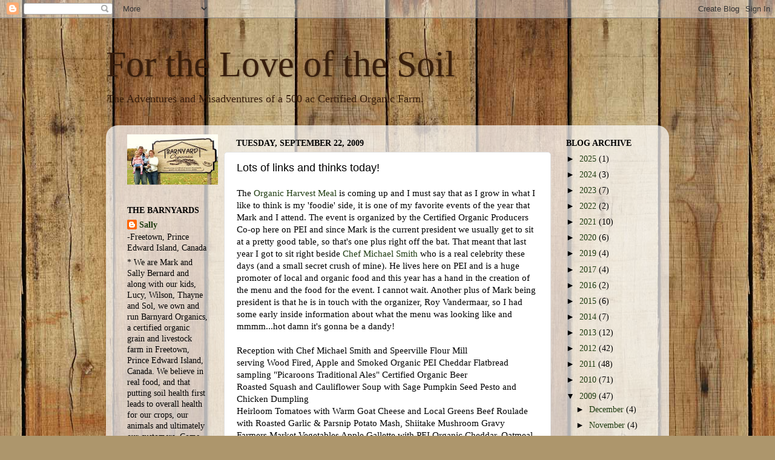

--- FILE ---
content_type: text/html; charset=utf-8
request_url: https://www.google.com/recaptcha/api2/aframe
body_size: 268
content:
<!DOCTYPE HTML><html><head><meta http-equiv="content-type" content="text/html; charset=UTF-8"></head><body><script nonce="IMQ5IyIZsPF7qgCqNB0eqA">/** Anti-fraud and anti-abuse applications only. See google.com/recaptcha */ try{var clients={'sodar':'https://pagead2.googlesyndication.com/pagead/sodar?'};window.addEventListener("message",function(a){try{if(a.source===window.parent){var b=JSON.parse(a.data);var c=clients[b['id']];if(c){var d=document.createElement('img');d.src=c+b['params']+'&rc='+(localStorage.getItem("rc::a")?sessionStorage.getItem("rc::b"):"");window.document.body.appendChild(d);sessionStorage.setItem("rc::e",parseInt(sessionStorage.getItem("rc::e")||0)+1);localStorage.setItem("rc::h",'1769900748759');}}}catch(b){}});window.parent.postMessage("_grecaptcha_ready", "*");}catch(b){}</script></body></html>